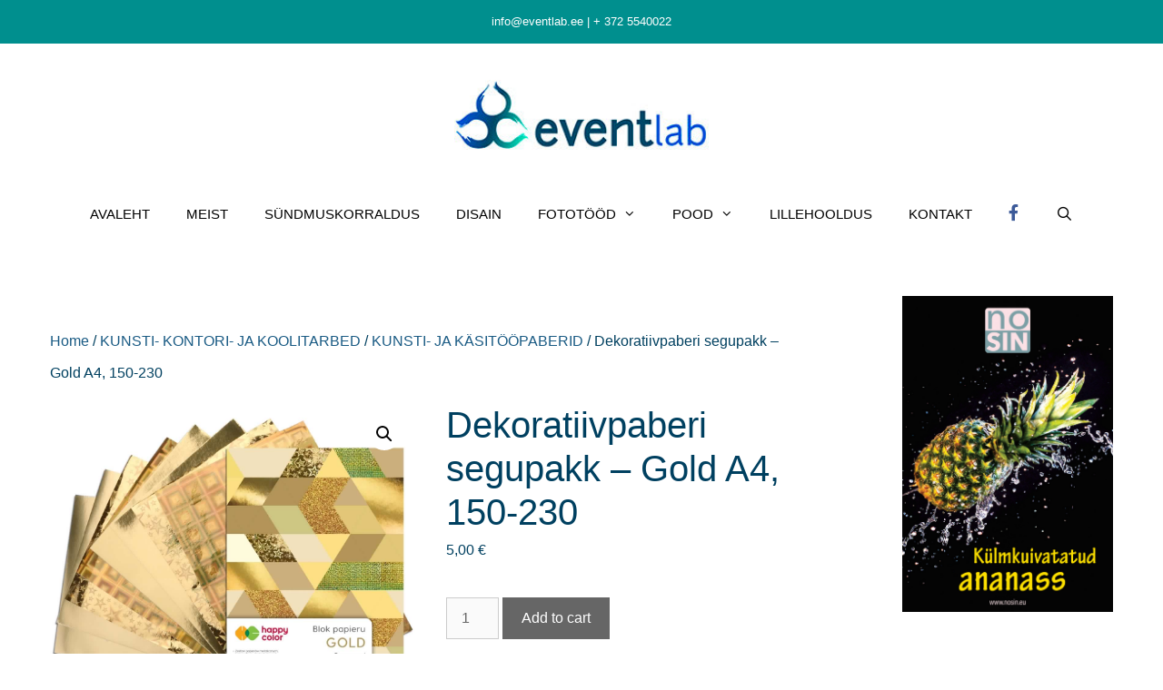

--- FILE ---
content_type: text/html; charset=UTF-8
request_url: https://eventlab.ee/toode/dekoratiivpaberi-segupakk-gold-a4-150-230/
body_size: 17068
content:
<!DOCTYPE html>
<html lang="en">
<head>
	<meta charset="UTF-8">
	<title>Dekoratiivpaberi segupakk – Gold A4, 150-230 &#8211; EventLab</title>
<meta name='robots' content='max-image-preview:large' />
<meta name="viewport" content="width=device-width, initial-scale=1"><link rel='dns-prefetch' href='//use.fontawesome.com' />
<link rel="alternate" type="application/rss+xml" title="EventLab &raquo; Feed" href="https://eventlab.ee/feed/" />
<link rel="alternate" type="application/rss+xml" title="EventLab &raquo; Comments Feed" href="https://eventlab.ee/comments/feed/" />
<link rel="alternate" title="oEmbed (JSON)" type="application/json+oembed" href="https://eventlab.ee/wp-json/oembed/1.0/embed?url=https%3A%2F%2Feventlab.ee%2Ftoode%2Fdekoratiivpaberi-segupakk-gold-a4-150-230%2F" />
<link rel="alternate" title="oEmbed (XML)" type="text/xml+oembed" href="https://eventlab.ee/wp-json/oembed/1.0/embed?url=https%3A%2F%2Feventlab.ee%2Ftoode%2Fdekoratiivpaberi-segupakk-gold-a4-150-230%2F&#038;format=xml" />
<style id='wp-img-auto-sizes-contain-inline-css'>
img:is([sizes=auto i],[sizes^="auto," i]){contain-intrinsic-size:3000px 1500px}
/*# sourceURL=wp-img-auto-sizes-contain-inline-css */
</style>
<style id='wp-emoji-styles-inline-css'>

	img.wp-smiley, img.emoji {
		display: inline !important;
		border: none !important;
		box-shadow: none !important;
		height: 1em !important;
		width: 1em !important;
		margin: 0 0.07em !important;
		vertical-align: -0.1em !important;
		background: none !important;
		padding: 0 !important;
	}
/*# sourceURL=wp-emoji-styles-inline-css */
</style>
<link rel='stylesheet' id='wp-block-library-css' href='https://eventlab.ee/wp-includes/css/dist/block-library/style.min.css?ver=6.9' media='all' />
<style id='wp-block-heading-inline-css'>
h1:where(.wp-block-heading).has-background,h2:where(.wp-block-heading).has-background,h3:where(.wp-block-heading).has-background,h4:where(.wp-block-heading).has-background,h5:where(.wp-block-heading).has-background,h6:where(.wp-block-heading).has-background{padding:1.25em 2.375em}h1.has-text-align-left[style*=writing-mode]:where([style*=vertical-lr]),h1.has-text-align-right[style*=writing-mode]:where([style*=vertical-rl]),h2.has-text-align-left[style*=writing-mode]:where([style*=vertical-lr]),h2.has-text-align-right[style*=writing-mode]:where([style*=vertical-rl]),h3.has-text-align-left[style*=writing-mode]:where([style*=vertical-lr]),h3.has-text-align-right[style*=writing-mode]:where([style*=vertical-rl]),h4.has-text-align-left[style*=writing-mode]:where([style*=vertical-lr]),h4.has-text-align-right[style*=writing-mode]:where([style*=vertical-rl]),h5.has-text-align-left[style*=writing-mode]:where([style*=vertical-lr]),h5.has-text-align-right[style*=writing-mode]:where([style*=vertical-rl]),h6.has-text-align-left[style*=writing-mode]:where([style*=vertical-lr]),h6.has-text-align-right[style*=writing-mode]:where([style*=vertical-rl]){rotate:180deg}
/*# sourceURL=https://eventlab.ee/wp-includes/blocks/heading/style.min.css */
</style>
<style id='wp-block-image-inline-css'>
.wp-block-image>a,.wp-block-image>figure>a{display:inline-block}.wp-block-image img{box-sizing:border-box;height:auto;max-width:100%;vertical-align:bottom}@media not (prefers-reduced-motion){.wp-block-image img.hide{visibility:hidden}.wp-block-image img.show{animation:show-content-image .4s}}.wp-block-image[style*=border-radius] img,.wp-block-image[style*=border-radius]>a{border-radius:inherit}.wp-block-image.has-custom-border img{box-sizing:border-box}.wp-block-image.aligncenter{text-align:center}.wp-block-image.alignfull>a,.wp-block-image.alignwide>a{width:100%}.wp-block-image.alignfull img,.wp-block-image.alignwide img{height:auto;width:100%}.wp-block-image .aligncenter,.wp-block-image .alignleft,.wp-block-image .alignright,.wp-block-image.aligncenter,.wp-block-image.alignleft,.wp-block-image.alignright{display:table}.wp-block-image .aligncenter>figcaption,.wp-block-image .alignleft>figcaption,.wp-block-image .alignright>figcaption,.wp-block-image.aligncenter>figcaption,.wp-block-image.alignleft>figcaption,.wp-block-image.alignright>figcaption{caption-side:bottom;display:table-caption}.wp-block-image .alignleft{float:left;margin:.5em 1em .5em 0}.wp-block-image .alignright{float:right;margin:.5em 0 .5em 1em}.wp-block-image .aligncenter{margin-left:auto;margin-right:auto}.wp-block-image :where(figcaption){margin-bottom:1em;margin-top:.5em}.wp-block-image.is-style-circle-mask img{border-radius:9999px}@supports ((-webkit-mask-image:none) or (mask-image:none)) or (-webkit-mask-image:none){.wp-block-image.is-style-circle-mask img{border-radius:0;-webkit-mask-image:url('data:image/svg+xml;utf8,<svg viewBox="0 0 100 100" xmlns="http://www.w3.org/2000/svg"><circle cx="50" cy="50" r="50"/></svg>');mask-image:url('data:image/svg+xml;utf8,<svg viewBox="0 0 100 100" xmlns="http://www.w3.org/2000/svg"><circle cx="50" cy="50" r="50"/></svg>');mask-mode:alpha;-webkit-mask-position:center;mask-position:center;-webkit-mask-repeat:no-repeat;mask-repeat:no-repeat;-webkit-mask-size:contain;mask-size:contain}}:root :where(.wp-block-image.is-style-rounded img,.wp-block-image .is-style-rounded img){border-radius:9999px}.wp-block-image figure{margin:0}.wp-lightbox-container{display:flex;flex-direction:column;position:relative}.wp-lightbox-container img{cursor:zoom-in}.wp-lightbox-container img:hover+button{opacity:1}.wp-lightbox-container button{align-items:center;backdrop-filter:blur(16px) saturate(180%);background-color:#5a5a5a40;border:none;border-radius:4px;cursor:zoom-in;display:flex;height:20px;justify-content:center;opacity:0;padding:0;position:absolute;right:16px;text-align:center;top:16px;width:20px;z-index:100}@media not (prefers-reduced-motion){.wp-lightbox-container button{transition:opacity .2s ease}}.wp-lightbox-container button:focus-visible{outline:3px auto #5a5a5a40;outline:3px auto -webkit-focus-ring-color;outline-offset:3px}.wp-lightbox-container button:hover{cursor:pointer;opacity:1}.wp-lightbox-container button:focus{opacity:1}.wp-lightbox-container button:focus,.wp-lightbox-container button:hover,.wp-lightbox-container button:not(:hover):not(:active):not(.has-background){background-color:#5a5a5a40;border:none}.wp-lightbox-overlay{box-sizing:border-box;cursor:zoom-out;height:100vh;left:0;overflow:hidden;position:fixed;top:0;visibility:hidden;width:100%;z-index:100000}.wp-lightbox-overlay .close-button{align-items:center;cursor:pointer;display:flex;justify-content:center;min-height:40px;min-width:40px;padding:0;position:absolute;right:calc(env(safe-area-inset-right) + 16px);top:calc(env(safe-area-inset-top) + 16px);z-index:5000000}.wp-lightbox-overlay .close-button:focus,.wp-lightbox-overlay .close-button:hover,.wp-lightbox-overlay .close-button:not(:hover):not(:active):not(.has-background){background:none;border:none}.wp-lightbox-overlay .lightbox-image-container{height:var(--wp--lightbox-container-height);left:50%;overflow:hidden;position:absolute;top:50%;transform:translate(-50%,-50%);transform-origin:top left;width:var(--wp--lightbox-container-width);z-index:9999999999}.wp-lightbox-overlay .wp-block-image{align-items:center;box-sizing:border-box;display:flex;height:100%;justify-content:center;margin:0;position:relative;transform-origin:0 0;width:100%;z-index:3000000}.wp-lightbox-overlay .wp-block-image img{height:var(--wp--lightbox-image-height);min-height:var(--wp--lightbox-image-height);min-width:var(--wp--lightbox-image-width);width:var(--wp--lightbox-image-width)}.wp-lightbox-overlay .wp-block-image figcaption{display:none}.wp-lightbox-overlay button{background:none;border:none}.wp-lightbox-overlay .scrim{background-color:#fff;height:100%;opacity:.9;position:absolute;width:100%;z-index:2000000}.wp-lightbox-overlay.active{visibility:visible}@media not (prefers-reduced-motion){.wp-lightbox-overlay.active{animation:turn-on-visibility .25s both}.wp-lightbox-overlay.active img{animation:turn-on-visibility .35s both}.wp-lightbox-overlay.show-closing-animation:not(.active){animation:turn-off-visibility .35s both}.wp-lightbox-overlay.show-closing-animation:not(.active) img{animation:turn-off-visibility .25s both}.wp-lightbox-overlay.zoom.active{animation:none;opacity:1;visibility:visible}.wp-lightbox-overlay.zoom.active .lightbox-image-container{animation:lightbox-zoom-in .4s}.wp-lightbox-overlay.zoom.active .lightbox-image-container img{animation:none}.wp-lightbox-overlay.zoom.active .scrim{animation:turn-on-visibility .4s forwards}.wp-lightbox-overlay.zoom.show-closing-animation:not(.active){animation:none}.wp-lightbox-overlay.zoom.show-closing-animation:not(.active) .lightbox-image-container{animation:lightbox-zoom-out .4s}.wp-lightbox-overlay.zoom.show-closing-animation:not(.active) .lightbox-image-container img{animation:none}.wp-lightbox-overlay.zoom.show-closing-animation:not(.active) .scrim{animation:turn-off-visibility .4s forwards}}@keyframes show-content-image{0%{visibility:hidden}99%{visibility:hidden}to{visibility:visible}}@keyframes turn-on-visibility{0%{opacity:0}to{opacity:1}}@keyframes turn-off-visibility{0%{opacity:1;visibility:visible}99%{opacity:0;visibility:visible}to{opacity:0;visibility:hidden}}@keyframes lightbox-zoom-in{0%{transform:translate(calc((-100vw + var(--wp--lightbox-scrollbar-width))/2 + var(--wp--lightbox-initial-left-position)),calc(-50vh + var(--wp--lightbox-initial-top-position))) scale(var(--wp--lightbox-scale))}to{transform:translate(-50%,-50%) scale(1)}}@keyframes lightbox-zoom-out{0%{transform:translate(-50%,-50%) scale(1);visibility:visible}99%{visibility:visible}to{transform:translate(calc((-100vw + var(--wp--lightbox-scrollbar-width))/2 + var(--wp--lightbox-initial-left-position)),calc(-50vh + var(--wp--lightbox-initial-top-position))) scale(var(--wp--lightbox-scale));visibility:hidden}}
/*# sourceURL=https://eventlab.ee/wp-includes/blocks/image/style.min.css */
</style>
<style id='global-styles-inline-css'>
:root{--wp--preset--aspect-ratio--square: 1;--wp--preset--aspect-ratio--4-3: 4/3;--wp--preset--aspect-ratio--3-4: 3/4;--wp--preset--aspect-ratio--3-2: 3/2;--wp--preset--aspect-ratio--2-3: 2/3;--wp--preset--aspect-ratio--16-9: 16/9;--wp--preset--aspect-ratio--9-16: 9/16;--wp--preset--color--black: #000000;--wp--preset--color--cyan-bluish-gray: #abb8c3;--wp--preset--color--white: #ffffff;--wp--preset--color--pale-pink: #f78da7;--wp--preset--color--vivid-red: #cf2e2e;--wp--preset--color--luminous-vivid-orange: #ff6900;--wp--preset--color--luminous-vivid-amber: #fcb900;--wp--preset--color--light-green-cyan: #7bdcb5;--wp--preset--color--vivid-green-cyan: #00d084;--wp--preset--color--pale-cyan-blue: #8ed1fc;--wp--preset--color--vivid-cyan-blue: #0693e3;--wp--preset--color--vivid-purple: #9b51e0;--wp--preset--color--contrast: var(--contrast);--wp--preset--color--contrast-2: var(--contrast-2);--wp--preset--color--contrast-3: var(--contrast-3);--wp--preset--color--base: var(--base);--wp--preset--color--base-2: var(--base-2);--wp--preset--color--base-3: var(--base-3);--wp--preset--color--accent: var(--accent);--wp--preset--gradient--vivid-cyan-blue-to-vivid-purple: linear-gradient(135deg,rgb(6,147,227) 0%,rgb(155,81,224) 100%);--wp--preset--gradient--light-green-cyan-to-vivid-green-cyan: linear-gradient(135deg,rgb(122,220,180) 0%,rgb(0,208,130) 100%);--wp--preset--gradient--luminous-vivid-amber-to-luminous-vivid-orange: linear-gradient(135deg,rgb(252,185,0) 0%,rgb(255,105,0) 100%);--wp--preset--gradient--luminous-vivid-orange-to-vivid-red: linear-gradient(135deg,rgb(255,105,0) 0%,rgb(207,46,46) 100%);--wp--preset--gradient--very-light-gray-to-cyan-bluish-gray: linear-gradient(135deg,rgb(238,238,238) 0%,rgb(169,184,195) 100%);--wp--preset--gradient--cool-to-warm-spectrum: linear-gradient(135deg,rgb(74,234,220) 0%,rgb(151,120,209) 20%,rgb(207,42,186) 40%,rgb(238,44,130) 60%,rgb(251,105,98) 80%,rgb(254,248,76) 100%);--wp--preset--gradient--blush-light-purple: linear-gradient(135deg,rgb(255,206,236) 0%,rgb(152,150,240) 100%);--wp--preset--gradient--blush-bordeaux: linear-gradient(135deg,rgb(254,205,165) 0%,rgb(254,45,45) 50%,rgb(107,0,62) 100%);--wp--preset--gradient--luminous-dusk: linear-gradient(135deg,rgb(255,203,112) 0%,rgb(199,81,192) 50%,rgb(65,88,208) 100%);--wp--preset--gradient--pale-ocean: linear-gradient(135deg,rgb(255,245,203) 0%,rgb(182,227,212) 50%,rgb(51,167,181) 100%);--wp--preset--gradient--electric-grass: linear-gradient(135deg,rgb(202,248,128) 0%,rgb(113,206,126) 100%);--wp--preset--gradient--midnight: linear-gradient(135deg,rgb(2,3,129) 0%,rgb(40,116,252) 100%);--wp--preset--font-size--small: 13px;--wp--preset--font-size--medium: 20px;--wp--preset--font-size--large: 36px;--wp--preset--font-size--x-large: 42px;--wp--preset--spacing--20: 0.44rem;--wp--preset--spacing--30: 0.67rem;--wp--preset--spacing--40: 1rem;--wp--preset--spacing--50: 1.5rem;--wp--preset--spacing--60: 2.25rem;--wp--preset--spacing--70: 3.38rem;--wp--preset--spacing--80: 5.06rem;--wp--preset--shadow--natural: 6px 6px 9px rgba(0, 0, 0, 0.2);--wp--preset--shadow--deep: 12px 12px 50px rgba(0, 0, 0, 0.4);--wp--preset--shadow--sharp: 6px 6px 0px rgba(0, 0, 0, 0.2);--wp--preset--shadow--outlined: 6px 6px 0px -3px rgb(255, 255, 255), 6px 6px rgb(0, 0, 0);--wp--preset--shadow--crisp: 6px 6px 0px rgb(0, 0, 0);}:where(.is-layout-flex){gap: 0.5em;}:where(.is-layout-grid){gap: 0.5em;}body .is-layout-flex{display: flex;}.is-layout-flex{flex-wrap: wrap;align-items: center;}.is-layout-flex > :is(*, div){margin: 0;}body .is-layout-grid{display: grid;}.is-layout-grid > :is(*, div){margin: 0;}:where(.wp-block-columns.is-layout-flex){gap: 2em;}:where(.wp-block-columns.is-layout-grid){gap: 2em;}:where(.wp-block-post-template.is-layout-flex){gap: 1.25em;}:where(.wp-block-post-template.is-layout-grid){gap: 1.25em;}.has-black-color{color: var(--wp--preset--color--black) !important;}.has-cyan-bluish-gray-color{color: var(--wp--preset--color--cyan-bluish-gray) !important;}.has-white-color{color: var(--wp--preset--color--white) !important;}.has-pale-pink-color{color: var(--wp--preset--color--pale-pink) !important;}.has-vivid-red-color{color: var(--wp--preset--color--vivid-red) !important;}.has-luminous-vivid-orange-color{color: var(--wp--preset--color--luminous-vivid-orange) !important;}.has-luminous-vivid-amber-color{color: var(--wp--preset--color--luminous-vivid-amber) !important;}.has-light-green-cyan-color{color: var(--wp--preset--color--light-green-cyan) !important;}.has-vivid-green-cyan-color{color: var(--wp--preset--color--vivid-green-cyan) !important;}.has-pale-cyan-blue-color{color: var(--wp--preset--color--pale-cyan-blue) !important;}.has-vivid-cyan-blue-color{color: var(--wp--preset--color--vivid-cyan-blue) !important;}.has-vivid-purple-color{color: var(--wp--preset--color--vivid-purple) !important;}.has-black-background-color{background-color: var(--wp--preset--color--black) !important;}.has-cyan-bluish-gray-background-color{background-color: var(--wp--preset--color--cyan-bluish-gray) !important;}.has-white-background-color{background-color: var(--wp--preset--color--white) !important;}.has-pale-pink-background-color{background-color: var(--wp--preset--color--pale-pink) !important;}.has-vivid-red-background-color{background-color: var(--wp--preset--color--vivid-red) !important;}.has-luminous-vivid-orange-background-color{background-color: var(--wp--preset--color--luminous-vivid-orange) !important;}.has-luminous-vivid-amber-background-color{background-color: var(--wp--preset--color--luminous-vivid-amber) !important;}.has-light-green-cyan-background-color{background-color: var(--wp--preset--color--light-green-cyan) !important;}.has-vivid-green-cyan-background-color{background-color: var(--wp--preset--color--vivid-green-cyan) !important;}.has-pale-cyan-blue-background-color{background-color: var(--wp--preset--color--pale-cyan-blue) !important;}.has-vivid-cyan-blue-background-color{background-color: var(--wp--preset--color--vivid-cyan-blue) !important;}.has-vivid-purple-background-color{background-color: var(--wp--preset--color--vivid-purple) !important;}.has-black-border-color{border-color: var(--wp--preset--color--black) !important;}.has-cyan-bluish-gray-border-color{border-color: var(--wp--preset--color--cyan-bluish-gray) !important;}.has-white-border-color{border-color: var(--wp--preset--color--white) !important;}.has-pale-pink-border-color{border-color: var(--wp--preset--color--pale-pink) !important;}.has-vivid-red-border-color{border-color: var(--wp--preset--color--vivid-red) !important;}.has-luminous-vivid-orange-border-color{border-color: var(--wp--preset--color--luminous-vivid-orange) !important;}.has-luminous-vivid-amber-border-color{border-color: var(--wp--preset--color--luminous-vivid-amber) !important;}.has-light-green-cyan-border-color{border-color: var(--wp--preset--color--light-green-cyan) !important;}.has-vivid-green-cyan-border-color{border-color: var(--wp--preset--color--vivid-green-cyan) !important;}.has-pale-cyan-blue-border-color{border-color: var(--wp--preset--color--pale-cyan-blue) !important;}.has-vivid-cyan-blue-border-color{border-color: var(--wp--preset--color--vivid-cyan-blue) !important;}.has-vivid-purple-border-color{border-color: var(--wp--preset--color--vivid-purple) !important;}.has-vivid-cyan-blue-to-vivid-purple-gradient-background{background: var(--wp--preset--gradient--vivid-cyan-blue-to-vivid-purple) !important;}.has-light-green-cyan-to-vivid-green-cyan-gradient-background{background: var(--wp--preset--gradient--light-green-cyan-to-vivid-green-cyan) !important;}.has-luminous-vivid-amber-to-luminous-vivid-orange-gradient-background{background: var(--wp--preset--gradient--luminous-vivid-amber-to-luminous-vivid-orange) !important;}.has-luminous-vivid-orange-to-vivid-red-gradient-background{background: var(--wp--preset--gradient--luminous-vivid-orange-to-vivid-red) !important;}.has-very-light-gray-to-cyan-bluish-gray-gradient-background{background: var(--wp--preset--gradient--very-light-gray-to-cyan-bluish-gray) !important;}.has-cool-to-warm-spectrum-gradient-background{background: var(--wp--preset--gradient--cool-to-warm-spectrum) !important;}.has-blush-light-purple-gradient-background{background: var(--wp--preset--gradient--blush-light-purple) !important;}.has-blush-bordeaux-gradient-background{background: var(--wp--preset--gradient--blush-bordeaux) !important;}.has-luminous-dusk-gradient-background{background: var(--wp--preset--gradient--luminous-dusk) !important;}.has-pale-ocean-gradient-background{background: var(--wp--preset--gradient--pale-ocean) !important;}.has-electric-grass-gradient-background{background: var(--wp--preset--gradient--electric-grass) !important;}.has-midnight-gradient-background{background: var(--wp--preset--gradient--midnight) !important;}.has-small-font-size{font-size: var(--wp--preset--font-size--small) !important;}.has-medium-font-size{font-size: var(--wp--preset--font-size--medium) !important;}.has-large-font-size{font-size: var(--wp--preset--font-size--large) !important;}.has-x-large-font-size{font-size: var(--wp--preset--font-size--x-large) !important;}
/*# sourceURL=global-styles-inline-css */
</style>

<style id='classic-theme-styles-inline-css'>
/*! This file is auto-generated */
.wp-block-button__link{color:#fff;background-color:#32373c;border-radius:9999px;box-shadow:none;text-decoration:none;padding:calc(.667em + 2px) calc(1.333em + 2px);font-size:1.125em}.wp-block-file__button{background:#32373c;color:#fff;text-decoration:none}
/*# sourceURL=/wp-includes/css/classic-themes.min.css */
</style>
<style id='font-awesome-svg-styles-default-inline-css'>
.svg-inline--fa {
  display: inline-block;
  height: 1em;
  overflow: visible;
  vertical-align: -.125em;
}
/*# sourceURL=font-awesome-svg-styles-default-inline-css */
</style>
<link rel='stylesheet' id='font-awesome-svg-styles-css' href='https://eventlab.ee/wp-content/uploads/font-awesome/v5.12.1/css/svg-with-js.css' media='all' />
<style id='font-awesome-svg-styles-inline-css'>
   .wp-block-font-awesome-icon svg::before,
   .wp-rich-text-font-awesome-icon svg::before {content: unset;}
/*# sourceURL=font-awesome-svg-styles-inline-css */
</style>
<link rel='stylesheet' id='contact-form-7-css' href='https://eventlab.ee/wp-content/plugins/contact-form-7/includes/css/styles.css?ver=6.1.4' media='all' />
<link rel='stylesheet' id='review-slider-for-woocommerce-public_template1-css' href='https://eventlab.ee/wp-content/plugins/review-slider-for-woocommerce/public/css/srfw-public_template1.css?ver=1.5' media='all' />
<link rel='stylesheet' id='srfw_w3-css' href='https://eventlab.ee/wp-content/plugins/review-slider-for-woocommerce/public/css/srfw_w3.css?ver=1.5' media='all' />
<link rel='stylesheet' id='unslider-css' href='https://eventlab.ee/wp-content/plugins/review-slider-for-woocommerce/public/css/srfw_unslider.css?ver=1.5' media='all' />
<link rel='stylesheet' id='unslider-dots-css' href='https://eventlab.ee/wp-content/plugins/review-slider-for-woocommerce/public/css/srfw_unslider-dots.css?ver=1.5' media='all' />
<link rel='stylesheet' id='photoswipe-css' href='https://eventlab.ee/wp-content/plugins/woocommerce/assets/css/photoswipe/photoswipe.min.css?ver=10.4.3' media='all' />
<link rel='stylesheet' id='photoswipe-default-skin-css' href='https://eventlab.ee/wp-content/plugins/woocommerce/assets/css/photoswipe/default-skin/default-skin.min.css?ver=10.4.3' media='all' />
<link rel='stylesheet' id='woocommerce-layout-css' href='https://eventlab.ee/wp-content/plugins/woocommerce/assets/css/woocommerce-layout.css?ver=10.4.3' media='all' />
<link rel='stylesheet' id='woocommerce-smallscreen-css' href='https://eventlab.ee/wp-content/plugins/woocommerce/assets/css/woocommerce-smallscreen.css?ver=10.4.3' media='only screen and (max-width: 768px)' />
<link rel='stylesheet' id='woocommerce-general-css' href='https://eventlab.ee/wp-content/plugins/woocommerce/assets/css/woocommerce.css?ver=10.4.3' media='all' />
<style id='woocommerce-general-inline-css'>
.woocommerce .page-header-image-single {display: none;}.woocommerce .entry-content,.woocommerce .product .entry-summary {margin-top: 0;}.related.products {clear: both;}.checkout-subscribe-prompt.clear {visibility: visible;height: initial;width: initial;}@media (max-width:768px) {.woocommerce .woocommerce-ordering,.woocommerce-page .woocommerce-ordering {float: none;}.woocommerce .woocommerce-ordering select {max-width: 100%;}.woocommerce ul.products li.product,.woocommerce-page ul.products li.product,.woocommerce-page[class*=columns-] ul.products li.product,.woocommerce[class*=columns-] ul.products li.product {width: 100%;float: none;}}
/*# sourceURL=woocommerce-general-inline-css */
</style>
<style id='woocommerce-inline-inline-css'>
.woocommerce form .form-row .required { visibility: visible; }
/*# sourceURL=woocommerce-inline-inline-css */
</style>
<link rel='stylesheet' id='generate-style-grid-css' href='https://eventlab.ee/wp-content/themes/generatepress/assets/css/unsemantic-grid.min.css?ver=3.3.0' media='all' />
<link rel='stylesheet' id='generate-style-css' href='https://eventlab.ee/wp-content/themes/generatepress/assets/css/style.min.css?ver=3.3.0' media='all' />
<style id='generate-style-inline-css'>
body{background-color:#ffffff;color:#004060;}a{color:#1a5b84;}a:visited{color:#004b5e;}a:hover, a:focus, a:active{color:#07bfac;}body .grid-container{max-width:1250px;}.wp-block-group__inner-container{max-width:1250px;margin-left:auto;margin-right:auto;}.site-header .header-image{width:280px;}.generate-back-to-top{font-size:20px;border-radius:3px;position:fixed;bottom:30px;right:30px;line-height:40px;width:40px;text-align:center;z-index:10;transition:opacity 300ms ease-in-out;opacity:0.1;transform:translateY(1000px);}.generate-back-to-top__show{opacity:1;transform:translateY(0);}.navigation-search{position:absolute;left:-99999px;pointer-events:none;visibility:hidden;z-index:20;width:100%;top:0;transition:opacity 100ms ease-in-out;opacity:0;}.navigation-search.nav-search-active{left:0;right:0;pointer-events:auto;visibility:visible;opacity:1;}.navigation-search input[type="search"]{outline:0;border:0;vertical-align:bottom;line-height:1;opacity:0.9;width:100%;z-index:20;border-radius:0;-webkit-appearance:none;height:60px;}.navigation-search input::-ms-clear{display:none;width:0;height:0;}.navigation-search input::-ms-reveal{display:none;width:0;height:0;}.navigation-search input::-webkit-search-decoration, .navigation-search input::-webkit-search-cancel-button, .navigation-search input::-webkit-search-results-button, .navigation-search input::-webkit-search-results-decoration{display:none;}.main-navigation li.search-item{z-index:21;}li.search-item.active{transition:opacity 100ms ease-in-out;}.nav-left-sidebar .main-navigation li.search-item.active,.nav-right-sidebar .main-navigation li.search-item.active{width:auto;display:inline-block;float:right;}.gen-sidebar-nav .navigation-search{top:auto;bottom:0;}:root{--contrast:#222222;--contrast-2:#575760;--contrast-3:#b2b2be;--base:#f0f0f0;--base-2:#f7f8f9;--base-3:#ffffff;--accent:#1e73be;}:root .has-contrast-color{color:var(--contrast);}:root .has-contrast-background-color{background-color:var(--contrast);}:root .has-contrast-2-color{color:var(--contrast-2);}:root .has-contrast-2-background-color{background-color:var(--contrast-2);}:root .has-contrast-3-color{color:var(--contrast-3);}:root .has-contrast-3-background-color{background-color:var(--contrast-3);}:root .has-base-color{color:var(--base);}:root .has-base-background-color{background-color:var(--base);}:root .has-base-2-color{color:var(--base-2);}:root .has-base-2-background-color{background-color:var(--base-2);}:root .has-base-3-color{color:var(--base-3);}:root .has-base-3-background-color{background-color:var(--base-3);}:root .has-accent-color{color:var(--accent);}:root .has-accent-background-color{background-color:var(--accent);}body, button, input, select, textarea{font-family:Verdana, Geneva, sans-serif;font-size:16px;}body{line-height:2.2;}p{margin-bottom:2.2em;}.entry-content > [class*="wp-block-"]:not(:last-child):not(.wp-block-heading){margin-bottom:2.2em;}.main-title{font-size:45px;}.main-navigation .main-nav ul ul li a{font-size:14px;}.sidebar .widget, .footer-widgets .widget{font-size:17px;}h1{font-weight:300;font-size:40px;}h2{font-family:Verdana, Geneva, sans-serif;font-weight:300;font-size:26px;line-height:1.4em;}h3{font-family:Verdana, Geneva, sans-serif;font-weight:800;font-size:33px;line-height:1.1em;}h4{font-size:inherit;}h5{font-size:inherit;}@media (max-width:768px){.main-title{font-size:30px;}h1{font-size:30px;}h2{font-size:25px;}}.top-bar{background-color:#008f8e;color:#ffffff;}.top-bar a{color:#ffffff;}.top-bar a:hover{color:#303030;}.site-header{background-color:#ffffff;color:#3a3a3a;}.site-header a{color:#3a3a3a;}.main-title a,.main-title a:hover{color:#222222;}.site-description{color:#757575;}.mobile-menu-control-wrapper .menu-toggle,.mobile-menu-control-wrapper .menu-toggle:hover,.mobile-menu-control-wrapper .menu-toggle:focus,.has-inline-mobile-toggle #site-navigation.toggled{background-color:rgba(0, 0, 0, 0.02);}.main-navigation,.main-navigation ul ul{background-color:#ffffff;}.main-navigation .main-nav ul li a, .main-navigation .menu-toggle, .main-navigation .menu-bar-items{color:#000000;}.main-navigation .main-nav ul li:not([class*="current-menu-"]):hover > a, .main-navigation .main-nav ul li:not([class*="current-menu-"]):focus > a, .main-navigation .main-nav ul li.sfHover:not([class*="current-menu-"]) > a, .main-navigation .menu-bar-item:hover > a, .main-navigation .menu-bar-item.sfHover > a{color:#8f919e;background-color:#ffffff;}button.menu-toggle:hover,button.menu-toggle:focus,.main-navigation .mobile-bar-items a,.main-navigation .mobile-bar-items a:hover,.main-navigation .mobile-bar-items a:focus{color:#000000;}.main-navigation .main-nav ul li[class*="current-menu-"] > a{color:#8f919e;background-color:#ffffff;}.navigation-search input[type="search"],.navigation-search input[type="search"]:active, .navigation-search input[type="search"]:focus, .main-navigation .main-nav ul li.search-item.active > a, .main-navigation .menu-bar-items .search-item.active > a{color:#8f919e;background-color:#ffffff;}.main-navigation ul ul{background-color:#f6f9fc;}.main-navigation .main-nav ul ul li a{color:#000000;}.main-navigation .main-nav ul ul li:not([class*="current-menu-"]):hover > a,.main-navigation .main-nav ul ul li:not([class*="current-menu-"]):focus > a, .main-navigation .main-nav ul ul li.sfHover:not([class*="current-menu-"]) > a{color:#8f919e;background-color:#f6f9fc;}.main-navigation .main-nav ul ul li[class*="current-menu-"] > a{color:#8f919e;background-color:#f6f9fc;}.separate-containers .inside-article, .separate-containers .comments-area, .separate-containers .page-header, .one-container .container, .separate-containers .paging-navigation, .inside-page-header{background-color:#ffffff;}.entry-title a{color:#8c8c8c;}.entry-title a:hover{color:#bfbfbf;}.entry-meta{color:#595959;}.entry-meta a{color:#595959;}.entry-meta a:hover{color:#1e73be;}.sidebar .widget{background-color:#ffffff;}.sidebar .widget .widget-title{color:#000000;}.footer-widgets{background-color:#ffffff;}.footer-widgets .widget-title{color:#000000;}.site-info{color:#ffffff;background-color:#01435d;}.site-info a{color:#ffffff;}.site-info a:hover{color:#606060;}.footer-bar .widget_nav_menu .current-menu-item a{color:#606060;}input[type="text"],input[type="email"],input[type="url"],input[type="password"],input[type="search"],input[type="tel"],input[type="number"],textarea,select{color:#666666;background-color:#fafafa;border-color:#cccccc;}input[type="text"]:focus,input[type="email"]:focus,input[type="url"]:focus,input[type="password"]:focus,input[type="search"]:focus,input[type="tel"]:focus,input[type="number"]:focus,textarea:focus,select:focus{color:#666666;background-color:#ffffff;border-color:#bfbfbf;}button,html input[type="button"],input[type="reset"],input[type="submit"],a.button,a.wp-block-button__link:not(.has-background){color:#ffffff;background-color:#666666;}button:hover,html input[type="button"]:hover,input[type="reset"]:hover,input[type="submit"]:hover,a.button:hover,button:focus,html input[type="button"]:focus,input[type="reset"]:focus,input[type="submit"]:focus,a.button:focus,a.wp-block-button__link:not(.has-background):active,a.wp-block-button__link:not(.has-background):focus,a.wp-block-button__link:not(.has-background):hover{color:#ffffff;background-color:#3f3f3f;}a.generate-back-to-top{background-color:rgba(74,237,255,0.4);color:#ffffff;}a.generate-back-to-top:hover,a.generate-back-to-top:focus{background-color:rgba(49,222,240,0.6);color:#ffffff;}:root{--gp-search-modal-bg-color:var(--base-3);--gp-search-modal-text-color:var(--contrast);--gp-search-modal-overlay-bg-color:rgba(0,0,0,0.2);}@media (max-width:768px){.main-navigation .menu-bar-item:hover > a, .main-navigation .menu-bar-item.sfHover > a{background:none;color:#000000;}}.inside-top-bar{padding:10px;}.inside-header{padding:40px;}.site-main .wp-block-group__inner-container{padding:40px;}.entry-content .alignwide, body:not(.no-sidebar) .entry-content .alignfull{margin-left:-40px;width:calc(100% + 80px);max-width:calc(100% + 80px);}.rtl .menu-item-has-children .dropdown-menu-toggle{padding-left:20px;}.rtl .main-navigation .main-nav ul li.menu-item-has-children > a{padding-right:20px;}.site-info{padding:20px;}@media (max-width:768px){.separate-containers .inside-article, .separate-containers .comments-area, .separate-containers .page-header, .separate-containers .paging-navigation, .one-container .site-content, .inside-page-header{padding:30px;}.site-main .wp-block-group__inner-container{padding:30px;}.site-info{padding-right:10px;padding-left:10px;}.entry-content .alignwide, body:not(.no-sidebar) .entry-content .alignfull{margin-left:-30px;width:calc(100% + 60px);max-width:calc(100% + 60px);}}.one-container .sidebar .widget{padding:0px;}@media (max-width:768px){.main-navigation .menu-toggle,.main-navigation .mobile-bar-items,.sidebar-nav-mobile:not(#sticky-placeholder){display:block;}.main-navigation ul,.gen-sidebar-nav{display:none;}[class*="nav-float-"] .site-header .inside-header > *{float:none;clear:both;}}
/*# sourceURL=generate-style-inline-css */
</style>
<link rel='stylesheet' id='generate-mobile-style-css' href='https://eventlab.ee/wp-content/themes/generatepress/assets/css/mobile.min.css?ver=3.3.0' media='all' />
<link rel='stylesheet' id='generate-font-icons-css' href='https://eventlab.ee/wp-content/themes/generatepress/assets/css/components/font-icons.min.css?ver=3.3.0' media='all' />
<link rel='stylesheet' id='font-awesome-css' href='https://eventlab.ee/wp-content/themes/generatepress/assets/css/components/font-awesome.min.css?ver=4.7' media='all' />
<link rel='stylesheet' id='font-awesome-official-css' href='https://use.fontawesome.com/releases/v5.12.1/css/all.css' media='all' integrity="sha384-v8BU367qNbs/aIZIxuivaU55N5GPF89WBerHoGA4QTcbUjYiLQtKdrfXnqAcXyTv" crossorigin="anonymous" />
<link rel='stylesheet' id='font-awesome-official-v4shim-css' href='https://use.fontawesome.com/releases/v5.12.1/css/v4-shims.css' media='all' integrity="sha384-C8a18+Gvny8XkjAdfto/vjAUdpGuPtl1Ix/K2BgKhFaVO6w4onVVHiEaN9h9XsvX" crossorigin="anonymous" />
<style id='font-awesome-official-v4shim-inline-css'>
@font-face {
font-family: "FontAwesome";
font-display: block;
src: url("https://use.fontawesome.com/releases/v5.12.1/webfonts/fa-brands-400.eot"),
		url("https://use.fontawesome.com/releases/v5.12.1/webfonts/fa-brands-400.eot?#iefix") format("embedded-opentype"),
		url("https://use.fontawesome.com/releases/v5.12.1/webfonts/fa-brands-400.woff2") format("woff2"),
		url("https://use.fontawesome.com/releases/v5.12.1/webfonts/fa-brands-400.woff") format("woff"),
		url("https://use.fontawesome.com/releases/v5.12.1/webfonts/fa-brands-400.ttf") format("truetype"),
		url("https://use.fontawesome.com/releases/v5.12.1/webfonts/fa-brands-400.svg#fontawesome") format("svg");
}

@font-face {
font-family: "FontAwesome";
font-display: block;
src: url("https://use.fontawesome.com/releases/v5.12.1/webfonts/fa-solid-900.eot"),
		url("https://use.fontawesome.com/releases/v5.12.1/webfonts/fa-solid-900.eot?#iefix") format("embedded-opentype"),
		url("https://use.fontawesome.com/releases/v5.12.1/webfonts/fa-solid-900.woff2") format("woff2"),
		url("https://use.fontawesome.com/releases/v5.12.1/webfonts/fa-solid-900.woff") format("woff"),
		url("https://use.fontawesome.com/releases/v5.12.1/webfonts/fa-solid-900.ttf") format("truetype"),
		url("https://use.fontawesome.com/releases/v5.12.1/webfonts/fa-solid-900.svg#fontawesome") format("svg");
}

@font-face {
font-family: "FontAwesome";
font-display: block;
src: url("https://use.fontawesome.com/releases/v5.12.1/webfonts/fa-regular-400.eot"),
		url("https://use.fontawesome.com/releases/v5.12.1/webfonts/fa-regular-400.eot?#iefix") format("embedded-opentype"),
		url("https://use.fontawesome.com/releases/v5.12.1/webfonts/fa-regular-400.woff2") format("woff2"),
		url("https://use.fontawesome.com/releases/v5.12.1/webfonts/fa-regular-400.woff") format("woff"),
		url("https://use.fontawesome.com/releases/v5.12.1/webfonts/fa-regular-400.ttf") format("truetype"),
		url("https://use.fontawesome.com/releases/v5.12.1/webfonts/fa-regular-400.svg#fontawesome") format("svg");
unicode-range: U+F004-F005,U+F007,U+F017,U+F022,U+F024,U+F02E,U+F03E,U+F044,U+F057-F059,U+F06E,U+F070,U+F075,U+F07B-F07C,U+F080,U+F086,U+F089,U+F094,U+F09D,U+F0A0,U+F0A4-F0A7,U+F0C5,U+F0C7-F0C8,U+F0E0,U+F0EB,U+F0F3,U+F0F8,U+F0FE,U+F111,U+F118-F11A,U+F11C,U+F133,U+F144,U+F146,U+F14A,U+F14D-F14E,U+F150-F152,U+F15B-F15C,U+F164-F165,U+F185-F186,U+F191-F192,U+F1AD,U+F1C1-F1C9,U+F1CD,U+F1D8,U+F1E3,U+F1EA,U+F1F6,U+F1F9,U+F20A,U+F247-F249,U+F24D,U+F254-F25B,U+F25D,U+F267,U+F271-F274,U+F279,U+F28B,U+F28D,U+F2B5-F2B6,U+F2B9,U+F2BB,U+F2BD,U+F2C1-F2C2,U+F2D0,U+F2D2,U+F2DC,U+F2ED,U+F328,U+F358-F35B,U+F3A5,U+F3D1,U+F410,U+F4AD;
}
/*# sourceURL=font-awesome-official-v4shim-inline-css */
</style>
<script src="https://eventlab.ee/wp-includes/js/jquery/jquery.min.js?ver=3.7.1" id="jquery-core-js"></script>
<script src="https://eventlab.ee/wp-includes/js/jquery/jquery-migrate.min.js?ver=3.4.1" id="jquery-migrate-js"></script>
<script src="https://eventlab.ee/wp-content/plugins/woocommerce/assets/js/jquery-blockui/jquery.blockUI.min.js?ver=2.7.0-wc.10.4.3" id="wc-jquery-blockui-js" defer data-wp-strategy="defer"></script>
<script id="wc-add-to-cart-js-extra">
var wc_add_to_cart_params = {"ajax_url":"/wp-admin/admin-ajax.php","wc_ajax_url":"/?wc-ajax=%%endpoint%%","i18n_view_cart":"View cart","cart_url":"https://eventlab.ee/ostukorv/","is_cart":"","cart_redirect_after_add":"no"};
//# sourceURL=wc-add-to-cart-js-extra
</script>
<script src="https://eventlab.ee/wp-content/plugins/woocommerce/assets/js/frontend/add-to-cart.min.js?ver=10.4.3" id="wc-add-to-cart-js" defer data-wp-strategy="defer"></script>
<script src="https://eventlab.ee/wp-content/plugins/woocommerce/assets/js/zoom/jquery.zoom.min.js?ver=1.7.21-wc.10.4.3" id="wc-zoom-js" defer data-wp-strategy="defer"></script>
<script src="https://eventlab.ee/wp-content/plugins/woocommerce/assets/js/flexslider/jquery.flexslider.min.js?ver=2.7.2-wc.10.4.3" id="wc-flexslider-js" defer data-wp-strategy="defer"></script>
<script src="https://eventlab.ee/wp-content/plugins/woocommerce/assets/js/photoswipe/photoswipe.min.js?ver=4.1.1-wc.10.4.3" id="wc-photoswipe-js" defer data-wp-strategy="defer"></script>
<script src="https://eventlab.ee/wp-content/plugins/woocommerce/assets/js/photoswipe/photoswipe-ui-default.min.js?ver=4.1.1-wc.10.4.3" id="wc-photoswipe-ui-default-js" defer data-wp-strategy="defer"></script>
<script id="wc-single-product-js-extra">
var wc_single_product_params = {"i18n_required_rating_text":"Please select a rating","i18n_rating_options":["1 of 5 stars","2 of 5 stars","3 of 5 stars","4 of 5 stars","5 of 5 stars"],"i18n_product_gallery_trigger_text":"View full-screen image gallery","review_rating_required":"no","flexslider":{"rtl":false,"animation":"slide","smoothHeight":true,"directionNav":false,"controlNav":"thumbnails","slideshow":false,"animationSpeed":500,"animationLoop":false,"allowOneSlide":false},"zoom_enabled":"1","zoom_options":[],"photoswipe_enabled":"1","photoswipe_options":{"shareEl":false,"closeOnScroll":false,"history":false,"hideAnimationDuration":0,"showAnimationDuration":0},"flexslider_enabled":"1"};
//# sourceURL=wc-single-product-js-extra
</script>
<script src="https://eventlab.ee/wp-content/plugins/woocommerce/assets/js/frontend/single-product.min.js?ver=10.4.3" id="wc-single-product-js" defer data-wp-strategy="defer"></script>
<script src="https://eventlab.ee/wp-content/plugins/woocommerce/assets/js/js-cookie/js.cookie.min.js?ver=2.1.4-wc.10.4.3" id="wc-js-cookie-js" defer data-wp-strategy="defer"></script>
<script id="woocommerce-js-extra">
var woocommerce_params = {"ajax_url":"/wp-admin/admin-ajax.php","wc_ajax_url":"/?wc-ajax=%%endpoint%%","i18n_password_show":"Show password","i18n_password_hide":"Hide password"};
//# sourceURL=woocommerce-js-extra
</script>
<script src="https://eventlab.ee/wp-content/plugins/woocommerce/assets/js/frontend/woocommerce.min.js?ver=10.4.3" id="woocommerce-js" defer data-wp-strategy="defer"></script>
<link rel="https://api.w.org/" href="https://eventlab.ee/wp-json/" /><link rel="alternate" title="JSON" type="application/json" href="https://eventlab.ee/wp-json/wp/v2/product/2824" /><link rel="EditURI" type="application/rsd+xml" title="RSD" href="https://eventlab.ee/xmlrpc.php?rsd" />
<meta name="generator" content="WordPress 6.9" />
<meta name="generator" content="WooCommerce 10.4.3" />
<link rel="canonical" href="https://eventlab.ee/toode/dekoratiivpaberi-segupakk-gold-a4-150-230/" />
<link rel='shortlink' href='https://eventlab.ee/?p=2824' />
	<noscript><style>.woocommerce-product-gallery{ opacity: 1 !important; }</style></noscript>
	<link rel="icon" href="https://eventlab.ee/wp-content/uploads/2023/05/cropped-Eventlab-logo-mark-1-32x32.jpg" sizes="32x32" />
<link rel="icon" href="https://eventlab.ee/wp-content/uploads/2023/05/cropped-Eventlab-logo-mark-1-192x192.jpg" sizes="192x192" />
<link rel="apple-touch-icon" href="https://eventlab.ee/wp-content/uploads/2023/05/cropped-Eventlab-logo-mark-1-180x180.jpg" />
<meta name="msapplication-TileImage" content="https://eventlab.ee/wp-content/uploads/2023/05/cropped-Eventlab-logo-mark-1-270x270.jpg" />
		<style id="wp-custom-css">
			mark{
	background: #ffffff!important
		}
		</style>
		<link rel='stylesheet' id='wc-blocks-style-css' href='https://eventlab.ee/wp-content/plugins/woocommerce/assets/client/blocks/wc-blocks.css?ver=wc-10.4.3' media='all' />
</head>

<body class="wp-singular product-template-default single single-product postid-2824 wp-custom-logo wp-embed-responsive wp-theme-generatepress theme-generatepress woocommerce woocommerce-page woocommerce-no-js right-sidebar nav-below-header separate-containers contained-header active-footer-widgets-0 nav-search-enabled nav-aligned-center header-aligned-center dropdown-hover featured-image-active" itemtype="https://schema.org/Blog" itemscope>
	<a class="screen-reader-text skip-link" href="#content" title="Skip to content">Skip to content</a>		<div class="top-bar top-bar-align-center">
			<div class="inside-top-bar">
				<aside id="custom_html-3" class="widget_text widget inner-padding widget_custom_html"><h2 class="widget-title">ülemine riba</h2><div class="textwidget custom-html-widget"><a href="mailto:info@eventlab.ee">info@eventlab.ee</a> |
<a href="tel:+3725540022">+ 372 5540022</a></div></aside>			</div>
		</div>
				<header class="site-header grid-container grid-parent" id="masthead" aria-label="Site"  itemtype="https://schema.org/WPHeader" itemscope>
			<div class="inside-header grid-container grid-parent">
				<div class="site-logo">
					<a href="https://eventlab.ee/" rel="home">
						<img  class="header-image is-logo-image" alt="EventLab" src="https://eventlab.ee/wp-content/uploads/cropped-eventlab-logo-horisontaalne_pisem4-1.jpg" srcset="https://eventlab.ee/wp-content/uploads/cropped-eventlab-logo-horisontaalne_pisem4-1.jpg 1x, https://eventlab.ee/wp-content/uploads/eventlab-logo-horisontaalne_pisem4.jpg 2x" width="263" height="73" />
					</a>
				</div>			</div>
		</header>
				<nav class="main-navigation sub-menu-right" id="site-navigation" aria-label="Primary"  itemtype="https://schema.org/SiteNavigationElement" itemscope>
			<div class="inside-navigation">
				<form method="get" class="search-form navigation-search" action="https://eventlab.ee/">
					<input type="search" class="search-field" value="" name="s" title="Search" />
				</form>		<div class="mobile-bar-items">
						<span class="search-item">
				<a aria-label="Open Search Bar" href="#">
									</a>
			</span>
		</div>
						<button class="menu-toggle" aria-controls="primary-menu" aria-expanded="false">
					<span class="mobile-menu">Menu</span>				</button>
				<div id="primary-menu" class="main-nav"><ul id="menu-peamine" class=" menu sf-menu"><li id="menu-item-164" class="menu-item menu-item-type-post_type menu-item-object-page menu-item-home menu-item-164"><a href="https://eventlab.ee/">AVALEHT</a></li>
<li id="menu-item-169" class="menu-item menu-item-type-post_type menu-item-object-page menu-item-169"><a href="https://eventlab.ee/meist/">MEIST</a></li>
<li id="menu-item-172" class="menu-item menu-item-type-post_type menu-item-object-page menu-item-172"><a href="https://eventlab.ee/sundmuskorraldus/">SÜNDMUSKORRALDUS</a></li>
<li id="menu-item-165" class="menu-item menu-item-type-post_type menu-item-object-page menu-item-165"><a href="https://eventlab.ee/disain/">DISAIN</a></li>
<li id="menu-item-166" class="menu-item menu-item-type-post_type menu-item-object-page menu-item-has-children menu-item-166"><a href="https://eventlab.ee/fototood/">FOTOTÖÖD<span role="presentation" class="dropdown-menu-toggle"></span></a>
<ul class="sub-menu">
	<li id="menu-item-249" class="menu-item menu-item-type-post_type menu-item-object-page menu-item-has-children menu-item-249"><a href="https://eventlab.ee/fototoode-hinnakirjad/">FOTOTÖÖDE HINNAKIRJAD<span role="presentation" class="dropdown-menu-toggle"></span></a>
	<ul class="sub-menu">
		<li id="menu-item-429" class="menu-item menu-item-type-post_type menu-item-object-page menu-item-429"><a href="https://eventlab.ee/stuudiosessioonid/">Stuudiosessioonid</a></li>
		<li id="menu-item-400" class="menu-item menu-item-type-post_type menu-item-object-page menu-item-400"><a href="https://eventlab.ee/peopaketid/">peopaketid</a></li>
		<li id="menu-item-487" class="menu-item menu-item-type-post_type menu-item-object-page menu-item-487"><a href="https://eventlab.ee/lisad/">Lisad</a></li>
		<li id="menu-item-612" class="menu-item menu-item-type-post_type menu-item-object-page menu-item-612"><a href="https://eventlab.ee/kinnisvara/">kinnisvara fotod, tootefotod, ametiportreed jne</a></li>
	</ul>
</li>
	<li id="menu-item-242" class="menu-item menu-item-type-post_type menu-item-object-page menu-item-242"><a href="https://eventlab.ee/fotogaleriid/">FOTOGALERIID</a></li>
</ul>
</li>
<li id="menu-item-840" class="menu-item menu-item-type-post_type menu-item-object-page menu-item-has-children current_page_parent menu-item-840"><a href="https://eventlab.ee/pood/">POOD<span role="presentation" class="dropdown-menu-toggle"></span></a>
<ul class="sub-menu">
	<li id="menu-item-1908" class="menu-item menu-item-type-taxonomy menu-item-object-product_cat menu-item-1908"><a href="https://eventlab.ee/tootekategooria/albumid/">ALBUMID</a></li>
	<li id="menu-item-1060" class="menu-item menu-item-type-taxonomy menu-item-object-product_cat menu-item-1060"><a href="https://eventlab.ee/tootekategooria/lambid-lamp-laualamp/">DISAINLAMBID</a></li>
	<li id="menu-item-956" class="menu-item menu-item-type-taxonomy menu-item-object-product_cat menu-item-956"><a href="https://eventlab.ee/tootekategooria/kaardid-ja-pasportuud/">KAARDID JA PASPORTUUD</a></li>
	<li id="menu-item-1906" class="menu-item menu-item-type-taxonomy menu-item-object-product_cat menu-item-1906"><a href="https://eventlab.ee/tootekategooria/kruusid/">KRUUSID</a></li>
	<li id="menu-item-2193" class="menu-item menu-item-type-taxonomy menu-item-object-product_cat current-product-ancestor menu-item-has-children menu-item-2193"><a href="https://eventlab.ee/tootekategooria/kontoritarbed/">KUNSTI- KONTORI- JA KOOLITARBED<span role="presentation" class="dropdown-menu-toggle"></span></a>
	<ul class="sub-menu">
		<li id="menu-item-2194" class="menu-item menu-item-type-taxonomy menu-item-object-product_cat menu-item-2194"><a href="https://eventlab.ee/tootekategooria/kontoritarbed/albumitoorikud/">ALBUMITOORIKUD</a></li>
		<li id="menu-item-2195" class="menu-item menu-item-type-taxonomy menu-item-object-product_cat menu-item-2195"><a href="https://eventlab.ee/tootekategooria/kontoritarbed/kaustikud/">KAUSTIKUD</a></li>
		<li id="menu-item-2196" class="menu-item menu-item-type-taxonomy menu-item-object-product_cat menu-item-2196"><a href="https://eventlab.ee/tootekategooria/kontoritarbed/kirjutusvahendid/">KIRJUTUSVAHENDID</a></li>
		<li id="menu-item-2199" class="menu-item menu-item-type-taxonomy menu-item-object-product_cat menu-item-2199"><a href="https://eventlab.ee/tootekategooria/kontoritarbed/kunstitarbed/">kunstitarbed</a></li>
		<li id="menu-item-2197" class="menu-item menu-item-type-taxonomy menu-item-object-product_cat menu-item-2197"><a href="https://eventlab.ee/tootekategooria/kontoritarbed/kunst-ja-kasitoo/">KUNST JA KÄSITÖÖ</a></li>
		<li id="menu-item-2198" class="menu-item menu-item-type-taxonomy menu-item-object-product_cat current-product-ancestor current-menu-parent current-product-parent menu-item-2198"><a href="https://eventlab.ee/tootekategooria/kontoritarbed/kunsti-ja-kasitoopaberid/">KUNSTI- JA KÄSITÖÖPABERID</a></li>
		<li id="menu-item-2200" class="menu-item menu-item-type-taxonomy menu-item-object-product_cat menu-item-2200"><a href="https://eventlab.ee/tootekategooria/kontoritarbed/umbrikud-ja-kaarditoorikud/">ÜMBRIKUD JA KAARDITOORIKUD</a></li>
	</ul>
</li>
	<li id="menu-item-4531" class="menu-item menu-item-type-taxonomy menu-item-object-product_cat menu-item-4531"><a href="https://eventlab.ee/tootekategooria/kulmkuivatatud-tooted/">KÜLMKUIVATATUD TOOTED</a></li>
	<li id="menu-item-3437" class="menu-item menu-item-type-taxonomy menu-item-object-product_cat menu-item-3437"><a href="https://eventlab.ee/tootekategooria/kingitused/lilled-emadepaev-naised-tahtpaev-sunnipaev-juubel/">LILLED</a></li>
	<li id="menu-item-4526" class="menu-item menu-item-type-taxonomy menu-item-object-product_cat menu-item-4526"><a href="https://eventlab.ee/tootekategooria/maiused-pahklid-mandlid-sukaadid/">Maiused</a></li>
	<li id="menu-item-4601" class="menu-item menu-item-type-taxonomy menu-item-object-product_cat menu-item-4601"><a href="https://eventlab.ee/tootekategooria/jouluehted/">PERSONAALSED JÕULUEHTED</a></li>
	<li id="menu-item-1907" class="menu-item menu-item-type-taxonomy menu-item-object-product_cat menu-item-1907"><a href="https://eventlab.ee/tootekategooria/pusad/">PUSAD</a></li>
	<li id="menu-item-4028" class="menu-item menu-item-type-taxonomy menu-item-object-product_cat menu-item-4028"><a href="https://eventlab.ee/tootekategooria/raamatud/">RAAMATUD</a></li>
	<li id="menu-item-955" class="menu-item menu-item-type-taxonomy menu-item-object-product_cat current_page_parent menu-item-955"><a href="https://eventlab.ee/tootekategooria/raamid/">RAAMID</a></li>
	<li id="menu-item-4532" class="menu-item menu-item-type-taxonomy menu-item-object-product_cat menu-item-4532"><a href="https://eventlab.ee/tootekategooria/seiklus-matk-sport/">SEIKLUS/MATK/SPORT</a></li>
</ul>
</li>
<li id="menu-item-3413" class="menu-item menu-item-type-post_type menu-item-object-page menu-item-3413"><a href="https://eventlab.ee/lillehooldus-taimehooldus-kontoritaimed-kontoritaimede-hooldus-sisehaljastus-kastmine-vaetamine-puhastamine-istutamine-istutusteenus-lilled/">LILLEHOOLDUS</a></li>
<li id="menu-item-168" class="menu-item menu-item-type-post_type menu-item-object-page menu-item-168"><a href="https://eventlab.ee/kontakt-eventlab-cashbackworld-partner/">KONTAKT</a></li>
<li id="menu-item-322" class="menu-item menu-item-type-custom menu-item-object-custom menu-item-322"><a target="_blank" href="https://www.facebook.com/eventlab.ee/"><i class="fab fa-facebook-f" style="font-size:18px;color:#3c5a99;"></i></a></li>
<li class="search-item menu-item-align-right"><a aria-label="Open Search Bar" href="#"></a></li></ul></div>			</div>
		</nav>
		
	<div class="site grid-container container hfeed grid-parent" id="page">
				<div class="site-content" id="content">
			
			<div class="content-area grid-parent mobile-grid-100 grid-75 tablet-grid-75" id="primary">
			<main class="site-main" id="main">
								<article class="post-2824 product type-product status-publish has-post-thumbnail product_cat-kunsti-ja-kasitoopaberid first instock shipping-taxable purchasable product-type-simple" id="post-2824" itemtype="https://schema.org/CreativeWork" itemscope>
					<div class="inside-article">
								<div class="featured-image page-header-image-single grid-container grid-parent">
			<img width="1200" height="1021" src="https://eventlab.ee/wp-content/uploads/Gold_HA-3820-2030-MG.jpg" class="attachment-full size-full wp-post-image" alt="" itemprop="image" decoding="async" fetchpriority="high" srcset="https://eventlab.ee/wp-content/uploads/Gold_HA-3820-2030-MG.jpg 1200w, https://eventlab.ee/wp-content/uploads/Gold_HA-3820-2030-MG-300x255.jpg 300w, https://eventlab.ee/wp-content/uploads/Gold_HA-3820-2030-MG-1024x871.jpg 1024w, https://eventlab.ee/wp-content/uploads/Gold_HA-3820-2030-MG-768x653.jpg 768w, https://eventlab.ee/wp-content/uploads/Gold_HA-3820-2030-MG-600x511.jpg 600w" sizes="(max-width: 1200px) 100vw, 1200px" />		</div>
								<div class="entry-content" itemprop="text">
		<nav class="woocommerce-breadcrumb" aria-label="Breadcrumb"><a href="https://eventlab.ee">Home</a>&nbsp;&#47;&nbsp;<a href="https://eventlab.ee/tootekategooria/kontoritarbed/">KUNSTI- KONTORI- JA KOOLITARBED</a>&nbsp;&#47;&nbsp;<a href="https://eventlab.ee/tootekategooria/kontoritarbed/kunsti-ja-kasitoopaberid/">KUNSTI- JA KÄSITÖÖPABERID</a>&nbsp;&#47;&nbsp;Dekoratiivpaberi segupakk – Gold A4, 150-230</nav>
					
			<div class="woocommerce-notices-wrapper"></div><div id="product-2824" class="product type-product post-2824 status-publish instock product_cat-kunsti-ja-kasitoopaberid has-post-thumbnail shipping-taxable purchasable product-type-simple">

	<div class="woocommerce-product-gallery woocommerce-product-gallery--with-images woocommerce-product-gallery--columns-4 images" data-columns="4" style="opacity: 0; transition: opacity .25s ease-in-out;">
	<div class="woocommerce-product-gallery__wrapper">
		<div data-thumb="https://eventlab.ee/wp-content/uploads/Gold_HA-3820-2030-MG-100x100.jpg" data-thumb-alt="Dekoratiivpaberi segupakk – Gold A4, 150-230" data-thumb-srcset="https://eventlab.ee/wp-content/uploads/Gold_HA-3820-2030-MG-100x100.jpg 100w, https://eventlab.ee/wp-content/uploads/Gold_HA-3820-2030-MG-150x150.jpg 150w, https://eventlab.ee/wp-content/uploads/Gold_HA-3820-2030-MG-300x300.jpg 300w"  data-thumb-sizes="(max-width: 100px) 100vw, 100px" class="woocommerce-product-gallery__image"><a href="https://eventlab.ee/wp-content/uploads/Gold_HA-3820-2030-MG.jpg"><img width="600" height="511" src="https://eventlab.ee/wp-content/uploads/Gold_HA-3820-2030-MG-600x511.jpg" class="wp-post-image" alt="Dekoratiivpaberi segupakk – Gold A4, 150-230" data-caption="" data-src="https://eventlab.ee/wp-content/uploads/Gold_HA-3820-2030-MG.jpg" data-large_image="https://eventlab.ee/wp-content/uploads/Gold_HA-3820-2030-MG.jpg" data-large_image_width="1200" data-large_image_height="1021" decoding="async" srcset="https://eventlab.ee/wp-content/uploads/Gold_HA-3820-2030-MG-600x511.jpg 600w, https://eventlab.ee/wp-content/uploads/Gold_HA-3820-2030-MG-300x255.jpg 300w, https://eventlab.ee/wp-content/uploads/Gold_HA-3820-2030-MG-1024x871.jpg 1024w, https://eventlab.ee/wp-content/uploads/Gold_HA-3820-2030-MG-768x653.jpg 768w, https://eventlab.ee/wp-content/uploads/Gold_HA-3820-2030-MG.jpg 1200w" sizes="(max-width: 600px) 100vw, 600px" /></a></div>	</div>
</div>

	<div class="summary entry-summary">
		<h1 class="product_title entry-title">Dekoratiivpaberi segupakk – Gold A4, 150-230</h1><p class="price"><span class="woocommerce-Price-amount amount"><bdi>5,00&nbsp;<span class="woocommerce-Price-currencySymbol">&euro;</span></bdi></span></p>

	
	<form class="cart" action="https://eventlab.ee/toode/dekoratiivpaberi-segupakk-gold-a4-150-230/" method="post" enctype='multipart/form-data'>
		
		<div class="quantity">
		<label class="screen-reader-text" for="quantity_6976cac3d6914">Dekoratiivpaberi segupakk – Gold A4, 150-230 quantity</label>
	<input
		type="number"
				id="quantity_6976cac3d6914"
		class="input-text qty text"
		name="quantity"
		value="1"
		aria-label="Product quantity"
				min="1"
							step="1"
			placeholder=""
			inputmode="numeric"
			autocomplete="off"
			/>
	</div>

		<button type="submit" name="add-to-cart" value="2824" class="single_add_to_cart_button button alt">Add to cart</button>

			</form>

	
<div class="product_meta">

	
	
	<span class="posted_in">Category: <a href="https://eventlab.ee/tootekategooria/kontoritarbed/kunsti-ja-kasitoopaberid/" rel="tag">KUNSTI- JA KÄSITÖÖPABERID</a></span>
	
	
</div>
	</div>

	
	<div class="woocommerce-tabs wc-tabs-wrapper">
		<ul class="tabs wc-tabs" role="tablist">
							<li role="presentation" class="description_tab" id="tab-title-description">
					<a href="#tab-description" role="tab" aria-controls="tab-description">
						Description					</a>
				</li>
					</ul>
					<div class="woocommerce-Tabs-panel woocommerce-Tabs-panel--description panel entry-content wc-tab" id="tab-description" role="tabpanel" aria-labelledby="tab-title-description">
				
	<h2>Description</h2>

<div class="woocommerce-product-details__short-description">
<ul>
<li>Lehe formaat A4</li>
<li>Komplektis 10 kuldset lehte ning 6 erinevat tüüpi</li>
<li>Paberi paksus: holograafiline ja peegelkartong 230 g/m2 (erinevad mustrid või varjundid), glitter 150 g/m2 (2 varjundit)</li>
<li>Ideaalne erinevate loominguliste projektide loomiseks</li>
<li>Happy Color dekoratiivpaberi segupakk pakub erinevaid kasutusvõimalusi käsitöö ja paberikunsti harrastajatele. Komplektis on 6 erinevas stiilis paberit, mis on ideaalseks materjaliks <em>scrapbooking</em>uga tegelemisel, dekoratsioonide tegemiseks ning üldiselt erinevate käsitöö- ja kunstitoodete meisterdamiseks. Lase oma ideedel lennata ja valmista ise originaalse disainiga kaardid, kutsed, karbid või kaunistused.</li>
</ul>
</div>
			</div>
		
			</div>


	<section class="related products">

					<h2>Related products</h2>
				<ul class="products columns-4">

			
					<li class="product type-product post-2838 status-publish first instock product_cat-kunsti-ja-kasitoopaberid has-post-thumbnail shipping-taxable purchasable product-type-simple">
	<a href="https://eventlab.ee/toode/disainpaber-pearl-silver-a4-250g-20lk/" class="woocommerce-LoopProduct-link woocommerce-loop-product__link"><img width="300" height="300" src="https://eventlab.ee/wp-content/uploads/Karton_A4_Pearl_205466-Copy-300x300.jpg" class="attachment-woocommerce_thumbnail size-woocommerce_thumbnail" alt="Disainpaber Pearl Silver A4, 250g/20" decoding="async" loading="lazy" srcset="https://eventlab.ee/wp-content/uploads/Karton_A4_Pearl_205466-Copy-300x300.jpg 300w, https://eventlab.ee/wp-content/uploads/Karton_A4_Pearl_205466-Copy-150x150.jpg 150w, https://eventlab.ee/wp-content/uploads/Karton_A4_Pearl_205466-Copy-100x100.jpg 100w, https://eventlab.ee/wp-content/uploads/Karton_A4_Pearl_205466-Copy.jpg 600w" sizes="auto, (max-width: 300px) 100vw, 300px" /><h2 class="woocommerce-loop-product__title">Disainpaber Pearl Silver A4, 250g/20</h2>
	<span class="price"><span class="woocommerce-Price-amount amount"><bdi>4,75&nbsp;<span class="woocommerce-Price-currencySymbol">&euro;</span></bdi></span></span>
</a><a href="/toode/dekoratiivpaberi-segupakk-gold-a4-150-230/?add-to-cart=2838" aria-describedby="woocommerce_loop_add_to_cart_link_describedby_2838" data-quantity="1" class="button product_type_simple add_to_cart_button ajax_add_to_cart" data-product_id="2838" data-product_sku="" aria-label="Add to cart: &ldquo;Disainpaber Pearl Silver A4, 250g/20&rdquo;" rel="nofollow" data-success_message="&ldquo;Disainpaber Pearl Silver A4, 250g/20&rdquo; has been added to your cart" role="button">Add to cart</a>	<span id="woocommerce_loop_add_to_cart_link_describedby_2838" class="screen-reader-text">
			</span>
</li>

			
					<li class="product type-product post-2857 status-publish instock product_cat-kunsti-ja-kasitoopaberid has-post-thumbnail shipping-taxable purchasable product-type-simple">
	<a href="https://eventlab.ee/toode/disainpaberi-segupakk-vaher-a4-200g-20/" class="woocommerce-LoopProduct-link woocommerce-loop-product__link"><img width="300" height="300" src="https://eventlab.ee/wp-content/uploads/Karton_MIX_MocBarw_2089211-300x300.jpg" class="attachment-woocommerce_thumbnail size-woocommerce_thumbnail" alt="Disainpaberi segupakk VAHER A4, 200g/20" decoding="async" loading="lazy" srcset="https://eventlab.ee/wp-content/uploads/Karton_MIX_MocBarw_2089211-300x300.jpg 300w, https://eventlab.ee/wp-content/uploads/Karton_MIX_MocBarw_2089211-1024x1024.jpg 1024w, https://eventlab.ee/wp-content/uploads/Karton_MIX_MocBarw_2089211-150x150.jpg 150w, https://eventlab.ee/wp-content/uploads/Karton_MIX_MocBarw_2089211-768x768.jpg 768w, https://eventlab.ee/wp-content/uploads/Karton_MIX_MocBarw_2089211-600x600.jpg 600w, https://eventlab.ee/wp-content/uploads/Karton_MIX_MocBarw_2089211-100x100.jpg 100w, https://eventlab.ee/wp-content/uploads/Karton_MIX_MocBarw_2089211.jpg 1200w" sizes="auto, (max-width: 300px) 100vw, 300px" /><h2 class="woocommerce-loop-product__title">Disainpaberi segupakk VAHER A4, 200g/20</h2>
	<span class="price"><span class="woocommerce-Price-amount amount"><bdi>4,75&nbsp;<span class="woocommerce-Price-currencySymbol">&euro;</span></bdi></span></span>
</a><a href="/toode/dekoratiivpaberi-segupakk-gold-a4-150-230/?add-to-cart=2857" aria-describedby="woocommerce_loop_add_to_cart_link_describedby_2857" data-quantity="1" class="button product_type_simple add_to_cart_button ajax_add_to_cart" data-product_id="2857" data-product_sku="" aria-label="Add to cart: &ldquo;Disainpaberi segupakk VAHER A4, 200g/20&rdquo;" rel="nofollow" data-success_message="&ldquo;Disainpaberi segupakk VAHER A4, 200g/20&rdquo; has been added to your cart" role="button">Add to cart</a>	<span id="woocommerce_loop_add_to_cart_link_describedby_2857" class="screen-reader-text">
			</span>
</li>

			
					<li class="product type-product post-2724 status-publish instock product_cat-kunsti-ja-kasitoopaberid has-post-thumbnail shipping-taxable purchasable product-type-simple">
	<a href="https://eventlab.ee/toode/umbrik-wind-white-c6-114x162mm/" class="woocommerce-LoopProduct-link woocommerce-loop-product__link"><img width="300" height="300" src="https://eventlab.ee/wp-content/uploads/koperta-c6-wiatr-bialy-280206-scaled-1-300x300.jpg" class="attachment-woocommerce_thumbnail size-woocommerce_thumbnail" alt="Ümbrik Wind White C6 (114x162mm)" decoding="async" loading="lazy" srcset="https://eventlab.ee/wp-content/uploads/koperta-c6-wiatr-bialy-280206-scaled-1-300x300.jpg 300w, https://eventlab.ee/wp-content/uploads/koperta-c6-wiatr-bialy-280206-scaled-1-150x150.jpg 150w, https://eventlab.ee/wp-content/uploads/koperta-c6-wiatr-bialy-280206-scaled-1-100x100.jpg 100w" sizes="auto, (max-width: 300px) 100vw, 300px" /><h2 class="woocommerce-loop-product__title">Ümbrik Wind White C6 (114x162mm)</h2>
	<span class="price"><span class="woocommerce-Price-amount amount"><bdi>2,55&nbsp;<span class="woocommerce-Price-currencySymbol">&euro;</span></bdi></span></span>
</a><a href="/toode/dekoratiivpaberi-segupakk-gold-a4-150-230/?add-to-cart=2724" aria-describedby="woocommerce_loop_add_to_cart_link_describedby_2724" data-quantity="1" class="button product_type_simple add_to_cart_button ajax_add_to_cart" data-product_id="2724" data-product_sku="" aria-label="Add to cart: &ldquo;Ümbrik Wind White C6 (114x162mm)&rdquo;" rel="nofollow" data-success_message="&ldquo;Ümbrik Wind White C6 (114x162mm)&rdquo; has been added to your cart" role="button">Add to cart</a>	<span id="woocommerce_loop_add_to_cart_link_describedby_2724" class="screen-reader-text">
			</span>
</li>

			
					<li class="product type-product post-2828 status-publish last instock product_cat-kunsti-ja-kasitoopaberid has-post-thumbnail shipping-taxable purchasable product-type-simple">
	<a href="https://eventlab.ee/toode/dekoratiivpaberi-segupakk-silver-a4-230g-10lk/" class="woocommerce-LoopProduct-link woocommerce-loop-product__link"><img width="300" height="300" src="https://eventlab.ee/wp-content/uploads/SILVER_HA-3820-2030-MS-300x300.jpg" class="attachment-woocommerce_thumbnail size-woocommerce_thumbnail" alt="Dekoratiivpaberi segupakk – Silver A4, 230g/10" decoding="async" loading="lazy" srcset="https://eventlab.ee/wp-content/uploads/SILVER_HA-3820-2030-MS-300x300.jpg 300w, https://eventlab.ee/wp-content/uploads/SILVER_HA-3820-2030-MS-150x150.jpg 150w, https://eventlab.ee/wp-content/uploads/SILVER_HA-3820-2030-MS-100x100.jpg 100w" sizes="auto, (max-width: 300px) 100vw, 300px" /><h2 class="woocommerce-loop-product__title">Dekoratiivpaberi segupakk – Silver A4, 230g/10</h2>
	<span class="price"><span class="woocommerce-Price-amount amount"><bdi>4,70&nbsp;<span class="woocommerce-Price-currencySymbol">&euro;</span></bdi></span></span>
</a><a href="/toode/dekoratiivpaberi-segupakk-gold-a4-150-230/?add-to-cart=2828" aria-describedby="woocommerce_loop_add_to_cart_link_describedby_2828" data-quantity="1" class="button product_type_simple add_to_cart_button ajax_add_to_cart" data-product_id="2828" data-product_sku="" aria-label="Add to cart: &ldquo;Dekoratiivpaberi segupakk – Silver A4, 230g/10&rdquo;" rel="nofollow" data-success_message="&ldquo;Dekoratiivpaberi segupakk – Silver A4, 230g/10&rdquo; has been added to your cart" role="button">Add to cart</a>	<span id="woocommerce_loop_add_to_cart_link_describedby_2828" class="screen-reader-text">
			</span>
</li>

			
		</ul>

	</section>
	</div>


		
							</div>
											</div>
				</article>
							</main>
		</div>
		
	<div class="widget-area sidebar is-right-sidebar grid-25 tablet-grid-25 grid-parent" id="right-sidebar">
	<div class="inside-right-sidebar">
		<aside id="block-14" class="widget inner-padding widget_block widget_media_image">
<figure class="wp-block-image size-full"><a href="https://nosin.eu/pood/" target="_blank" rel=" noreferrer noopener"><img loading="lazy" decoding="async" width="945" height="1417" src="https://eventlab.ee/wp-content/uploads/2024/10/ananass_80x120.jpg" alt="" class="wp-image-4347" srcset="https://eventlab.ee/wp-content/uploads/2024/10/ananass_80x120.jpg 945w, https://eventlab.ee/wp-content/uploads/2024/10/ananass_80x120-200x300.jpg 200w, https://eventlab.ee/wp-content/uploads/2024/10/ananass_80x120-683x1024.jpg 683w, https://eventlab.ee/wp-content/uploads/2024/10/ananass_80x120-768x1152.jpg 768w, https://eventlab.ee/wp-content/uploads/2024/10/ananass_80x120-600x900.jpg 600w" sizes="auto, (max-width: 945px) 100vw, 945px" /></a></figure>
</aside><aside id="block-9" class="widget inner-padding widget_block">
<h2 class="wp-block-heading has-text-align-center has-medium-font-size"><a href="https://nosin.eu/pood/" target="_blank" rel="noreferrer noopener">Telli tervislikud snäkid ja saades soodustust <strong>20%</strong> kasutades koodi <strong>EventLab</strong></a></h2>
</aside>	</div>
</div>


	</div>
</div>


<div class="site-footer">
			<footer class="site-info" aria-label="Site"  itemtype="https://schema.org/WPFooter" itemscope>
			<div class="inside-site-info grid-container grid-parent">
								<div class="copyright-bar">
					<span class="copyright">&copy; 2026 EventLab</span>  				</div>
			</div>
		</footer>
		</div>

<a title="Scroll back to top" aria-label="Scroll back to top" rel="nofollow" href="#" class="generate-back-to-top" data-scroll-speed="400" data-start-scroll="300">
					
				</a><script type="speculationrules">
{"prefetch":[{"source":"document","where":{"and":[{"href_matches":"/*"},{"not":{"href_matches":["/wp-*.php","/wp-admin/*","/wp-content/uploads/*","/wp-content/*","/wp-content/plugins/*","/wp-content/themes/generatepress/*","/*\\?(.+)"]}},{"not":{"selector_matches":"a[rel~=\"nofollow\"]"}},{"not":{"selector_matches":".no-prefetch, .no-prefetch a"}}]},"eagerness":"conservative"}]}
</script>
<script id="generate-a11y">!function(){"use strict";if("querySelector"in document&&"addEventListener"in window){var e=document.body;e.addEventListener("mousedown",function(){e.classList.add("using-mouse")}),e.addEventListener("keydown",function(){e.classList.remove("using-mouse")})}}();</script><script type="application/ld+json">{"@context":"https://schema.org/","@graph":[{"@context":"https://schema.org/","@type":"BreadcrumbList","itemListElement":[{"@type":"ListItem","position":1,"item":{"name":"Home","@id":"https://eventlab.ee"}},{"@type":"ListItem","position":2,"item":{"name":"KUNSTI- KONTORI- JA KOOLITARBED","@id":"https://eventlab.ee/tootekategooria/kontoritarbed/"}},{"@type":"ListItem","position":3,"item":{"name":"KUNSTI- JA K\u00c4SIT\u00d6\u00d6PABERID","@id":"https://eventlab.ee/tootekategooria/kontoritarbed/kunsti-ja-kasitoopaberid/"}},{"@type":"ListItem","position":4,"item":{"name":"Dekoratiivpaberi segupakk \u2013 Gold A4, 150-230","@id":"https://eventlab.ee/toode/dekoratiivpaberi-segupakk-gold-a4-150-230/"}}]},{"@context":"https://schema.org/","@type":"Product","@id":"https://eventlab.ee/toode/dekoratiivpaberi-segupakk-gold-a4-150-230/#product","name":"Dekoratiivpaberi segupakk \u2013 Gold A4, 150-230","url":"https://eventlab.ee/toode/dekoratiivpaberi-segupakk-gold-a4-150-230/","description":"Lehe formaat A4\r\n \tKomplektis 10 kuldset lehte ning 6 erinevat t\u00fc\u00fcpi\r\n \tPaberi paksus: holograafiline ja peegelkartong 230 g/m2 (erinevad mustrid v\u00f5i varjundid), glitter 150 g/m2 (2 varjundit)\r\n \tIdeaalne erinevate loominguliste projektide loomiseks\r\n \tHappy Color dekoratiivpaberi segupakk pakub erinevaid kasutusv\u00f5imalusi k\u00e4sit\u00f6\u00f6 ja paberikunsti harrastajatele. Komplektis on 6 erinevas stiilis paberit, mis on ideaalseks materjaliks scrapbookinguga tegelemisel, dekoratsioonide tegemiseks ning \u00fcldiselt erinevate k\u00e4sit\u00f6\u00f6- ja kunstitoodete meisterdamiseks. Lase oma ideedel lennata ja valmista ise originaalse disainiga kaardid, kutsed, karbid v\u00f5i kaunistused.","image":"https://eventlab.ee/wp-content/uploads/Gold_HA-3820-2030-MG.jpg","sku":2824,"offers":[{"@type":"Offer","priceSpecification":[{"@type":"UnitPriceSpecification","price":"5.00","priceCurrency":"EUR","valueAddedTaxIncluded":false,"validThrough":"2027-12-31"}],"priceValidUntil":"2027-12-31","availability":"https://schema.org/InStock","url":"https://eventlab.ee/toode/dekoratiivpaberi-segupakk-gold-a4-150-230/","seller":{"@type":"Organization","name":"EventLab","url":"https://eventlab.ee"}}]}]}</script>
<div id="photoswipe-fullscreen-dialog" class="pswp" tabindex="-1" role="dialog" aria-modal="true" aria-hidden="true" aria-label="Full screen image">
	<div class="pswp__bg"></div>
	<div class="pswp__scroll-wrap">
		<div class="pswp__container">
			<div class="pswp__item"></div>
			<div class="pswp__item"></div>
			<div class="pswp__item"></div>
		</div>
		<div class="pswp__ui pswp__ui--hidden">
			<div class="pswp__top-bar">
				<div class="pswp__counter"></div>
				<button class="pswp__button pswp__button--zoom" aria-label="Zoom in/out"></button>
				<button class="pswp__button pswp__button--fs" aria-label="Toggle fullscreen"></button>
				<button class="pswp__button pswp__button--share" aria-label="Share"></button>
				<button class="pswp__button pswp__button--close" aria-label="Close (Esc)"></button>
				<div class="pswp__preloader">
					<div class="pswp__preloader__icn">
						<div class="pswp__preloader__cut">
							<div class="pswp__preloader__donut"></div>
						</div>
					</div>
				</div>
			</div>
			<div class="pswp__share-modal pswp__share-modal--hidden pswp__single-tap">
				<div class="pswp__share-tooltip"></div>
			</div>
			<button class="pswp__button pswp__button--arrow--left" aria-label="Previous (arrow left)"></button>
			<button class="pswp__button pswp__button--arrow--right" aria-label="Next (arrow right)"></button>
			<div class="pswp__caption">
				<div class="pswp__caption__center"></div>
			</div>
		</div>
	</div>
</div>
	<script>
		(function () {
			var c = document.body.className;
			c = c.replace(/woocommerce-no-js/, 'woocommerce-js');
			document.body.className = c;
		})();
	</script>
	<script src="https://eventlab.ee/wp-includes/js/dist/hooks.min.js?ver=dd5603f07f9220ed27f1" id="wp-hooks-js"></script>
<script src="https://eventlab.ee/wp-includes/js/dist/i18n.min.js?ver=c26c3dc7bed366793375" id="wp-i18n-js"></script>
<script id="wp-i18n-js-after">
wp.i18n.setLocaleData( { 'text direction\u0004ltr': [ 'ltr' ] } );
//# sourceURL=wp-i18n-js-after
</script>
<script src="https://eventlab.ee/wp-content/plugins/contact-form-7/includes/swv/js/index.js?ver=6.1.4" id="swv-js"></script>
<script id="contact-form-7-js-before">
var wpcf7 = {
    "api": {
        "root": "https:\/\/eventlab.ee\/wp-json\/",
        "namespace": "contact-form-7\/v1"
    },
    "cached": 1
};
//# sourceURL=contact-form-7-js-before
</script>
<script src="https://eventlab.ee/wp-content/plugins/contact-form-7/includes/js/index.js?ver=6.1.4" id="contact-form-7-js"></script>
<script src="https://eventlab.ee/wp-content/plugins/review-slider-for-woocommerce/public/js/srfw-public.js?ver=1.5" id="review-slider-for-woocommerce_plublic-js"></script>
<script src="https://eventlab.ee/wp-content/plugins/review-slider-for-woocommerce/public/js/srfw-unslider-min.js?ver=1.5" id="review-slider-for-woocommerce_unslider-min-js"></script>
<script id="generate-menu-js-extra">
var generatepressMenu = {"toggleOpenedSubMenus":"1","openSubMenuLabel":"Open Sub-Menu","closeSubMenuLabel":"Close Sub-Menu"};
//# sourceURL=generate-menu-js-extra
</script>
<script src="https://eventlab.ee/wp-content/themes/generatepress/assets/js/menu.min.js?ver=3.3.0" id="generate-menu-js"></script>
<script id="generate-navigation-search-js-extra">
var generatepressNavSearch = {"open":"Open Search Bar","close":"Close Search Bar"};
//# sourceURL=generate-navigation-search-js-extra
</script>
<script src="https://eventlab.ee/wp-content/themes/generatepress/assets/js/navigation-search.min.js?ver=3.3.0" id="generate-navigation-search-js"></script>
<script id="generate-back-to-top-js-extra">
var generatepressBackToTop = {"smooth":"1"};
//# sourceURL=generate-back-to-top-js-extra
</script>
<script src="https://eventlab.ee/wp-content/themes/generatepress/assets/js/back-to-top.min.js?ver=3.3.0" id="generate-back-to-top-js"></script>
<script src="https://eventlab.ee/wp-content/plugins/woocommerce/assets/js/sourcebuster/sourcebuster.min.js?ver=10.4.3" id="sourcebuster-js-js"></script>
<script id="wc-order-attribution-js-extra">
var wc_order_attribution = {"params":{"lifetime":1.0e-5,"session":30,"base64":false,"ajaxurl":"https://eventlab.ee/wp-admin/admin-ajax.php","prefix":"wc_order_attribution_","allowTracking":true},"fields":{"source_type":"current.typ","referrer":"current_add.rf","utm_campaign":"current.cmp","utm_source":"current.src","utm_medium":"current.mdm","utm_content":"current.cnt","utm_id":"current.id","utm_term":"current.trm","utm_source_platform":"current.plt","utm_creative_format":"current.fmt","utm_marketing_tactic":"current.tct","session_entry":"current_add.ep","session_start_time":"current_add.fd","session_pages":"session.pgs","session_count":"udata.vst","user_agent":"udata.uag"}};
//# sourceURL=wc-order-attribution-js-extra
</script>
<script src="https://eventlab.ee/wp-content/plugins/woocommerce/assets/js/frontend/order-attribution.min.js?ver=10.4.3" id="wc-order-attribution-js"></script>
<script id="wp-emoji-settings" type="application/json">
{"baseUrl":"https://s.w.org/images/core/emoji/17.0.2/72x72/","ext":".png","svgUrl":"https://s.w.org/images/core/emoji/17.0.2/svg/","svgExt":".svg","source":{"concatemoji":"https://eventlab.ee/wp-includes/js/wp-emoji-release.min.js?ver=6.9"}}
</script>
<script type="module">
/*! This file is auto-generated */
const a=JSON.parse(document.getElementById("wp-emoji-settings").textContent),o=(window._wpemojiSettings=a,"wpEmojiSettingsSupports"),s=["flag","emoji"];function i(e){try{var t={supportTests:e,timestamp:(new Date).valueOf()};sessionStorage.setItem(o,JSON.stringify(t))}catch(e){}}function c(e,t,n){e.clearRect(0,0,e.canvas.width,e.canvas.height),e.fillText(t,0,0);t=new Uint32Array(e.getImageData(0,0,e.canvas.width,e.canvas.height).data);e.clearRect(0,0,e.canvas.width,e.canvas.height),e.fillText(n,0,0);const a=new Uint32Array(e.getImageData(0,0,e.canvas.width,e.canvas.height).data);return t.every((e,t)=>e===a[t])}function p(e,t){e.clearRect(0,0,e.canvas.width,e.canvas.height),e.fillText(t,0,0);var n=e.getImageData(16,16,1,1);for(let e=0;e<n.data.length;e++)if(0!==n.data[e])return!1;return!0}function u(e,t,n,a){switch(t){case"flag":return n(e,"\ud83c\udff3\ufe0f\u200d\u26a7\ufe0f","\ud83c\udff3\ufe0f\u200b\u26a7\ufe0f")?!1:!n(e,"\ud83c\udde8\ud83c\uddf6","\ud83c\udde8\u200b\ud83c\uddf6")&&!n(e,"\ud83c\udff4\udb40\udc67\udb40\udc62\udb40\udc65\udb40\udc6e\udb40\udc67\udb40\udc7f","\ud83c\udff4\u200b\udb40\udc67\u200b\udb40\udc62\u200b\udb40\udc65\u200b\udb40\udc6e\u200b\udb40\udc67\u200b\udb40\udc7f");case"emoji":return!a(e,"\ud83e\u1fac8")}return!1}function f(e,t,n,a){let r;const o=(r="undefined"!=typeof WorkerGlobalScope&&self instanceof WorkerGlobalScope?new OffscreenCanvas(300,150):document.createElement("canvas")).getContext("2d",{willReadFrequently:!0}),s=(o.textBaseline="top",o.font="600 32px Arial",{});return e.forEach(e=>{s[e]=t(o,e,n,a)}),s}function r(e){var t=document.createElement("script");t.src=e,t.defer=!0,document.head.appendChild(t)}a.supports={everything:!0,everythingExceptFlag:!0},new Promise(t=>{let n=function(){try{var e=JSON.parse(sessionStorage.getItem(o));if("object"==typeof e&&"number"==typeof e.timestamp&&(new Date).valueOf()<e.timestamp+604800&&"object"==typeof e.supportTests)return e.supportTests}catch(e){}return null}();if(!n){if("undefined"!=typeof Worker&&"undefined"!=typeof OffscreenCanvas&&"undefined"!=typeof URL&&URL.createObjectURL&&"undefined"!=typeof Blob)try{var e="postMessage("+f.toString()+"("+[JSON.stringify(s),u.toString(),c.toString(),p.toString()].join(",")+"));",a=new Blob([e],{type:"text/javascript"});const r=new Worker(URL.createObjectURL(a),{name:"wpTestEmojiSupports"});return void(r.onmessage=e=>{i(n=e.data),r.terminate(),t(n)})}catch(e){}i(n=f(s,u,c,p))}t(n)}).then(e=>{for(const n in e)a.supports[n]=e[n],a.supports.everything=a.supports.everything&&a.supports[n],"flag"!==n&&(a.supports.everythingExceptFlag=a.supports.everythingExceptFlag&&a.supports[n]);var t;a.supports.everythingExceptFlag=a.supports.everythingExceptFlag&&!a.supports.flag,a.supports.everything||((t=a.source||{}).concatemoji?r(t.concatemoji):t.wpemoji&&t.twemoji&&(r(t.twemoji),r(t.wpemoji)))});
//# sourceURL=https://eventlab.ee/wp-includes/js/wp-emoji-loader.min.js
</script>

</body>
</html>

<!--
Performance optimized by W3 Total Cache. Learn more: https://www.boldgrid.com/w3-total-cache/?utm_source=w3tc&utm_medium=footer_comment&utm_campaign=free_plugin


Served from: eventlab.ee @ 2026-01-26 04:00:35 by W3 Total Cache
-->